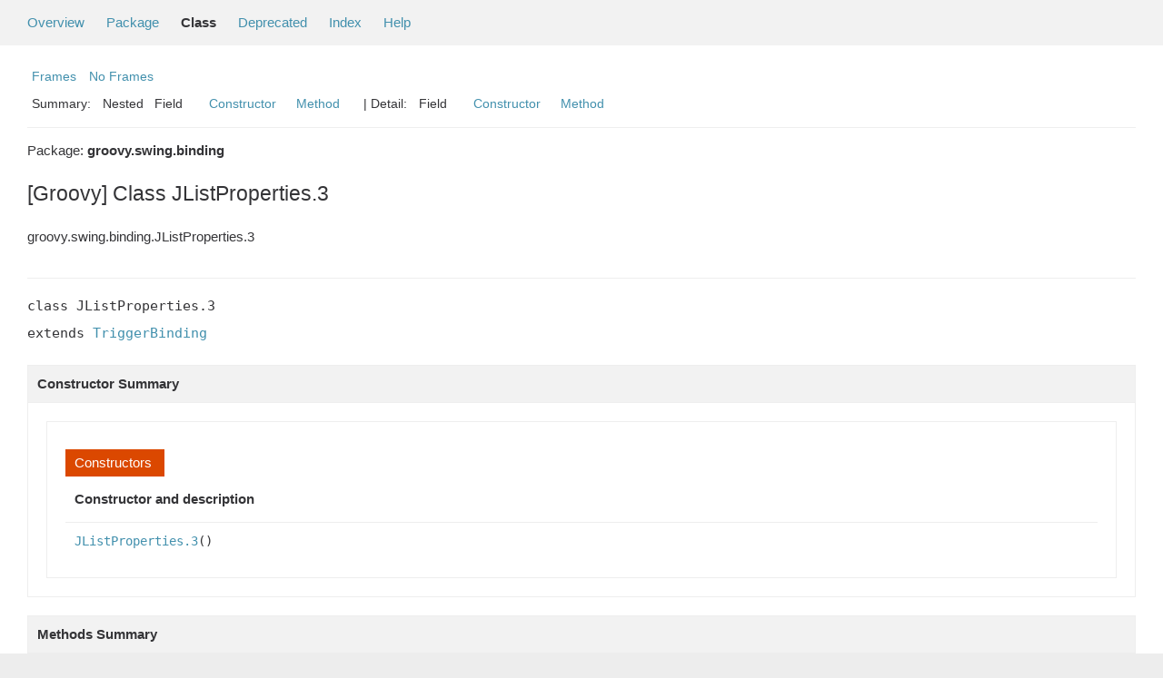

--- FILE ---
content_type: text/html; charset=windows-1252
request_url: https://docs.groovy-lang.org/4.0.10/html/gapi/groovy/swing/binding/JListProperties.3.html
body_size: 2565
content:
<!--

     Licensed to the Apache Software Foundation (ASF) under one
     or more contributor license agreements.  See the NOTICE file
     distributed with this work for additional information
     regarding copyright ownership.  The ASF licenses this file
     to you under the Apache License, Version 2.0 (the
     "License"); you may not use this file except in compliance
     with the License.  You may obtain a copy of the License at

       http://www.apache.org/licenses/LICENSE-2.0

     Unless required by applicable law or agreed to in writing,
     software distributed under the License is distributed on an
     "AS IS" BASIS, WITHOUT WARRANTIES OR CONDITIONS OF ANY
     KIND, either express or implied.  See the License for the
     specific language governing permissions and limitations
     under the License.

-->
<!DOCTYPE HTML PUBLIC "-//W3C//DTD HTML 4.01 Transitional//EN" "http://www.w3.org/TR/html4/loose.dtd">
<!-- **************************************************************** -->
<!-- *  PLEASE KEEP COMPLICATED EXPRESSIONS OUT OF THESE TEMPLATES, * -->
<!-- *  i.e. only iterate & print data where possible. Thanks, Jez. * -->
<!-- **************************************************************** -->

<html>
<head>
    <!-- Generated by groovydoc -->
    <title>JListProperties.3 (Groovy 4.0.10)</title>
    
    <meta http-equiv="Content-Type" content="text/html; charset=windows-1252">
    <link href="../../../groovy.ico" type="image/x-icon" rel="shortcut icon">
    <link href="../../../groovy.ico" type="image/x-icon" rel="icon">
    <link rel="stylesheet" type="text/css" href="https://docs.groovy-lang.org/4.0.10/html/gapi/A.stylesheet.css.pagespeed.cf.d6Jqk4aFPV.css" title="Style">

<body class="center">
<script type="text/javascript">if(location.href.indexOf('is-external=true')==-1){parent.document.title="JListProperties.3 (Groovy 4.0.10)";}</script>
<noscript>
    <div>JavaScript is disabled on your browser.</div>
</noscript>
<!-- ========= START OF TOP NAVBAR ======= -->
<div class="topNav"><a name="navbar_top">
    <!--   -->
</a><a href="#skip-navbar_top" title="Skip navigation links"></a><a name="navbar_top_firstrow">
    <!--   -->
</a>
    <ul class="navList" title="Navigation">
        <li><a href="../../../overview-summary.html">Overview</a></li>
        <li><a href="package-summary.html">Package</a></li>
        <li class="navBarCell1Rev">Class</li>
        <li><a href="../../../deprecated-list.html">Deprecated</a></li>
        <li><a href="../../../index-all.html">Index</a></li>
        <li><a href="../../../help-doc.html">Help</a></li>
    </ul>
</div>

<div class="subNav">
    <div>
        <ul class="navList">
            <li><a href="../../../index.html?groovy/swing/binding/JListProperties.3" target="_top">Frames</a></li>
            <li><a href="JListProperties.3.html" target="_top">No Frames</a></li>
        </ul>
    </div>
    <div>
        <ul class="subNavList">
            <li>Summary:&nbsp;</li>
            Nested&nbsp;&nbsp;&nbsp;Field&nbsp;&nbsp;&nbsp;&nbsp;&nbsp;&nbsp;<li><a href="#constructor_summary">Constructor</a></li>&nbsp;&nbsp;&nbsp;<li><a href="#method_summary">Method</a></li>&nbsp;&nbsp;&nbsp;
        </ul>
        <ul class="subNavList">
            <li>&nbsp;|&nbsp;Detail:&nbsp;</li>
            Field&nbsp;&nbsp;&nbsp;&nbsp;&nbsp;&nbsp;<li><a href="#constructor_detail">Constructor</a></li>&nbsp;&nbsp;&nbsp;<li><a href="#method_detail">Method</a></li>&nbsp;&nbsp;&nbsp;
        </ul>
    </div>
    <a name="skip-navbar_top">
        <!--   -->
    </a></div>
<!-- ========= END OF TOP NAVBAR ========= -->

<!-- ======== START OF CLASS DATA ======== -->
<div class="header">

    <div class="subTitle">Package: <strong>groovy.swing.binding</strong></div>

    <h2 title="[Groovy] Class JListProperties.3" class="title">[Groovy] Class JListProperties.3</h2>
</div>
<div class="contentContainer">
<ul class="inheritance">
<li><ul class="inheritance"></ul></li><li><ul class="inheritance"></ul></li><li>groovy.swing.binding.JListProperties.3
</ul>
<div class="description">
    <ul class="blockList">
        <li class="blockList">


            <!-- todo: direct known subclasses -->
            <hr>

<pre>class JListProperties.3
extends <a href='../../../org/apache/groovy/swing/binding/TriggerBinding.html'>TriggerBinding</a></pre>

          </li>
    </ul>
</div>

<div class="summary">
    <ul class="blockList">
        <li class="blockList">
        <!-- =========== NESTED CLASS SUMMARY =========== -->
        

        <!-- =========== ENUM CONSTANT SUMMARY =========== -->
        
        <!-- =========== FIELD SUMMARY =========== -->
        

        <!-- =========== PROPERTY SUMMARY =========== -->
        

        <!-- =========== ELEMENT SUMMARY =========== -->
        

        
        <!-- ======== CONSTRUCTOR SUMMARY ======== -->
        <ul class="blockList">
                <li class="blockList"><a name="constructor_summary"><!--   --></a>
                    <h3>Constructor Summary</h3>
                    <ul class="blockList">
                    <table class="overviewSummary" border="0" cellpadding="3" cellspacing="0" summary="Constructors Summary table">
                        <caption><span>Constructors</span><span class="tabEnd">&nbsp;</span></caption>
                        <tr>
                            <th class="colFirst" scope="col">Constructor and description</th>
                        </tr>
                        
                        <tr class="altColor">
                            <td class="colFirst">
                                <code><strong><a href="#JListProperties.3()">JListProperties.3</a></strong>()</code><br></td>
                        </tr>
                        
                    </table>
                   </ul>
              </li>
        </ul>
        

        
        <!-- ========== METHOD SUMMARY =========== -->
        <ul class="blockList">
            
            <li class="blockList"><a name="method_summary"><!--   --></a>
                    <h3>Methods Summary</h3>
                    <ul class="blockList">
                    <table class="overviewSummary" border="0" cellpadding="3" cellspacing="0" summary="Methods Summary table">
                        <caption><span>Methods</span><span class="tabEnd">&nbsp;</span></caption>
                        <tr>
                            <th class="colFirst" scope="col">Type Params</th>
                            <th class="colLast" scope="col">Return Type</th>
                            <th class="colLast" scope="col">Name and description</th>
                        </tr>
                        
                        <tr class="altColor">
                            <td class="colFirst"><code></code></td>
                            <td class="colLast"><code><a href='../../../org/apache/groovy/swing/binding/FullBinding.html'>FullBinding</a></code></td>
                            <td class="colLast"><code><strong><a href="#createBinding(org.apache.groovy.swing.binding.SourceBinding, org.apache.groovy.swing.binding.TargetBinding)">createBinding</a></strong>(<a href='../../../org/apache/groovy/swing/binding/SourceBinding.html'>SourceBinding</a> source, <a href='../../../org/apache/groovy/swing/binding/TargetBinding.html'>TargetBinding</a> target)</code><br></td>
                        </tr>
                        
                    </table>
                   </ul>
              </li>
            
            <li class="blockList"><a name="method_summary"><!--   --></a>
                    <h3>Inherited Methods Summary</h3>
                    <ul class="blockList">
                    <table class="overviewSummary" border="0" cellpadding="3" cellspacing="0" summary="Inherited Methods Summary table">
                        <caption><span>Inherited Methods</span><span class="tabEnd">&nbsp;</span></caption>
                        <tr>
                            <th class="colFirst" scope="col">Methods inherited from class</th>
                            <th class="colLast" scope="col">Name</th>
                        </tr>
                        
                        <tr class="altColor">
                            <td class="colFirst"><code>interface <a href='../../../org/apache/groovy/swing/binding/TriggerBinding.html'>TriggerBinding</a></code></td>
                            <td class="colLast"><code><a href='../../../org/apache/groovy/swing/binding/TriggerBinding.html#createBinding(org.apache.groovy.swing.binding.SourceBinding, org.apache.groovy.swing.binding.TargetBinding)'>createBinding</a></code></td>
                        </tr>
                    </table>
                   </ul>
              </li>
                
        </ul>
        
    </li>
    </ul>
</div>

<div class="details">
    <ul class="blockList">
        <li class="blockList">
           

            

            

            

            
            <!-- =========== CONSTRUCTOR DETAIL =========== -->
            <ul class="blockList">
                <li class="blockList"><a name="constructor_detail">
                    <!--   -->
                </a>
                    <h3>Constructor Detail</h3>
                    
                        <a name="JListProperties.3()"><!-- --></a>
                        <ul class="blockListLast">
                            <li class="blockList">
                                <h4><strong>JListProperties.3</strong>()</h4>
                                <p></p>
                            </li>
                        </ul>
                    
                </li>
            </ul>
            


            
            <!-- =========== METHOD DETAIL =========== -->
            <ul class="blockList">
                <li class="blockList"><a name="method_detail">
                    <!--   -->
                </a>
                    <h3>Method Detail</h3>
                    
                        <a name="createBinding(org.apache.groovy.swing.binding.SourceBinding, org.apache.groovy.swing.binding.TargetBinding)"><!-- --></a>
                        <ul class="blockListLast">
                            <li class="blockList">
                                <h4><a href='../../../org/apache/groovy/swing/binding/FullBinding.html'>FullBinding</a> <strong>createBinding</strong>(<a href='../../../org/apache/groovy/swing/binding/SourceBinding.html'>SourceBinding</a> source, <a href='../../../org/apache/groovy/swing/binding/TargetBinding.html'>TargetBinding</a> target)</h4>
                                <p></p>
                            </li>
                        </ul>
                    
                </li>
            </ul>
            
        </li>
    </ul>
</div>

<!-- ========= END OF CLASS DATA ========= -->
<!-- ======= START OF BOTTOM NAVBAR ====== -->
<div class="bottomNav"><a name="navbar_bottom">
    <!--   -->
</a><a href="#skip-navbar_bottom" title="Skip navigation links"></a><a name="navbar_bottom_firstrow">
    <!--   -->
</a>
    <ul class="navList" title="Navigation">
        <li><a href="../../../overview-summary.html">Overview</a></li>
        <li><a href="package-summary.html">Package</a></li>
        <li class="navBarCell1Rev">Class</li>
        <li><a href="../../../deprecated-list.html">Deprecated</a></li>
        <li><a href="../../../index-all.html">Index</a></li>
        <li><a href="../../../help-doc.html">Help</a></li>
    </ul>
</div>

<div class="subNav">
    <div>
        <ul class="navList">
            <li><a href="../../../index.html?groovy/swing/binding/JListProperties.3" target="_top">Frames</a></li>
            <li><a href="JListProperties.3.html" target="_top">No Frames</a></li>
        </ul>
    </div>
    <div>
        <ul class="subNavList">
            <li>Summary:&nbsp;</li>
            Nested&nbsp;&nbsp;&nbsp;Field&nbsp;&nbsp;&nbsp;&nbsp;&nbsp;&nbsp;<li><a href="#constructor_summary">Constructor</a></li>&nbsp;&nbsp;&nbsp;<li><a href="#method_summary">Method</a></li>&nbsp;&nbsp;&nbsp;
        </ul>
        <ul class="subNavList">
            <li>&nbsp;|&nbsp;Detail:&nbsp;</li>
            Field&nbsp;&nbsp;&nbsp;&nbsp;&nbsp;&nbsp;<li><a href="#constructor_detail">Constructor</a></li>&nbsp;&nbsp;&nbsp;<li><a href="#method_detail">Method</a></li>&nbsp;&nbsp;&nbsp;
        </ul>
    </div>
    <p>Copyright &copy; 2003-2022 The Apache Software Foundation. All rights reserved.</p>
    <a name="skip-navbar_bottom">
        <!--   -->
    </a>
    </div>
</div>
<!-- ======== END OF BOTTOM NAVBAR ======= -->
</body>
</html>
